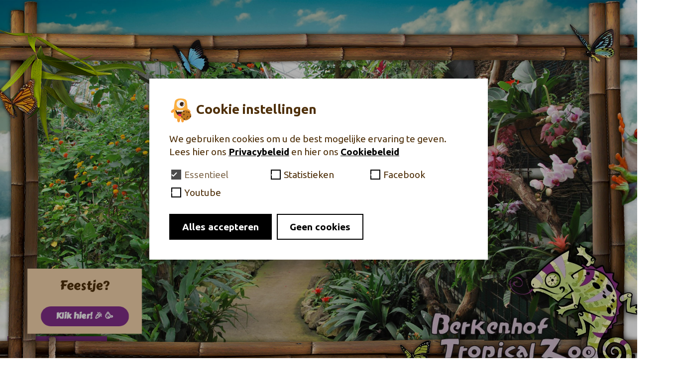

--- FILE ---
content_type: text/html; charset=UTF-8
request_url: https://tropicalzoo.nl/dieren
body_size: 8959
content:
<!doctype html>
<html lang="nl">
<head>
    <meta charset="utf-8">
    <meta name="viewport" content="width=device-width, initial-scale=1">

            <title>Dieren - Berkenhof Tropical Zoo</title>
        <meta property="og:title" content="Dieren - Berkenhof Tropical Zoo">
        <meta property="og:type" content="article">
        <meta property="og:site_name" content="Berkenhof Tropical Zoo">
                        <meta property="og:url" content="https://tropicalzoo.nl/dieren">
        <link rel="canonical" href="https://tropicalzoo.nl/dieren">
    
    <link href="https://tropicalzoo.nl/assets/css/styles.css?v=1712232100" rel="stylesheet">    <link href="https://tropicalzoo.nl/assets/css/animate.css?v=1589745736" rel="stylesheet">
    <link rel="apple-touch-icon" sizes="180x180" href="/apple-touch-icon.png">
    <link rel="icon" type="image/png" sizes="32x32" href="/favicon-32x32.png">
    <link rel="icon" type="image/png" sizes="16x16" href="/favicon-16x16.png">
    <link rel="manifest" href="/site.webmanifest">


</head>
<body>
    <style>body {background-image: url(/assets/images/wolken.jpg);}.webp body {background-image: url(/assets/images/wolken.webp);}</style>

    <header class="uk-container slideshow uk-visible@s" role="banner">
        <div class="uk-position-relative uk-visible-toggle uk-light" tabindex="-1" uk-slideshow="autoplay: true; min-height: 600; max-height: 600; animation: fade">
            <a href="/" title="Berkenhof Tropical Zoo"><h1><span>Berkenhof Tropical Zoo</span></h1></a>

                            <ul class="uk-slideshow-items uk-box-shadow-large">
                                                <li><img data-src="https://tropicalzoo.nl/media/pages/slideshow/1815876082-1708960647/206473650-4539931176039928-4094435779817177582-n-kopieren-1900x1000-crop-50-54-q90.jpg" width="1900" height="1000" uk-cover uk-img="target: !.uk-slideshow-items" alt=""></li>
                                                                        <li><img data-src="https://tropicalzoo.nl/media/pages/slideshow/3415193496-1734113244/lori-met-bloem-kopieren-kopie2-1900x1000-crop-50-50-q90.jpg" width="1900" height="1000" uk-cover uk-img="target: !.uk-slideshow-items" alt=""></li>
                                                                        <li><img data-src="https://tropicalzoo.nl/media/pages/slideshow/4155741046-1734113301/dsc-2494-kopieren-kopie2-1900x1000-crop-50-50-q90.jpg" width="1900" height="1000" uk-cover uk-img="target: !.uk-slideshow-items" alt=""></li>
                                                                        <li><img data-src="https://tropicalzoo.nl/media/pages/slideshow/2363371718-1708960647/bengel-in-de-jungle-kopieren-1900x1000-crop-50-44-q90.jpg" width="1900" height="1000" uk-cover uk-img="target: !.uk-slideshow-items" alt=""></li>
                                                                        <li><img data-src="https://tropicalzoo.nl/media/pages/slideshow/4011307945-1708960648/dsc-0014-1900x1000-crop-50-70-q90.jpg" width="1900" height="1000" uk-cover uk-img="target: !.uk-slideshow-items" alt=""></li>
                                                                        <li><img data-src="https://tropicalzoo.nl/media/pages/slideshow/2319265511-1708960648/tropical-zoo-doorkijkje-1900x1000-crop-60-50-q90.jpg" width="1900" height="1000" uk-cover uk-img="target: !.uk-slideshow-items" alt=""></li>
                                                                        <li><img data-src="https://tropicalzoo.nl/media/pages/slideshow/3689007547-1734113628/dsc-5823-kopie-3-1900x1000-crop-50-50-q90.jpg" width="1900" height="1000" uk-cover uk-img="target: !.uk-slideshow-items" alt=""></li>
                                                                        <li><img data-src="https://tropicalzoo.nl/media/pages/slideshow/2569359268-1708960648/kids-jungle-1900x1000-crop-50-44-q90.jpg" width="1900" height="1000" uk-cover uk-img="target: !.uk-slideshow-items" alt=""></li>
                                                                        <li><img data-src="https://tropicalzoo.nl/media/pages/slideshow/1996465817-1734113835/img-20241120-wa0090-1900x1000-crop-49-38-q90.jpg" width="1900" height="1000" uk-cover uk-img="target: !.uk-slideshow-items" alt=""></li>
                                                                        <li><img data-src="https://tropicalzoo.nl/media/pages/slideshow/3767843955-1734113460/dsc-5780-kopie-3-1900x1000-crop-50-46-q90.jpg" width="1900" height="1000" uk-cover uk-img="target: !.uk-slideshow-items" alt=""></li>
                                                                        <li><img data-src="https://tropicalzoo.nl/media/pages/slideshow/1789647142-1734114064/441171112-943202434262237-4067656361220163886-n-1900x1000-crop-72-27-q90.jpg" width="1900" height="1000" uk-cover uk-img="target: !.uk-slideshow-items" alt=""></li>
                                                                        <li><img data-src="https://tropicalzoo.nl/media/pages/slideshow/1496187437-1734113887/img-5695-kopie-1900x1000-crop-50-54-q90.jpg" width="1900" height="1000" uk-cover uk-img="target: !.uk-slideshow-items" alt=""></li>
                                                                        <li><img data-src="https://tropicalzoo.nl/media/pages/slideshow/3531975742-1734113873/img-5708-kopie-1900x1000-crop-35-59-q90.jpg" width="1900" height="1000" uk-cover uk-img="target: !.uk-slideshow-items" alt=""></li>
                                                                        <li><img data-src="https://tropicalzoo.nl/media/pages/slideshow/2206965337-1708960647/30171307-1906875166012222-5214562830061768040-o-1900x1000-crop-51-36-q90.jpg" width="1900" height="1000" uk-cover uk-img="target: !.uk-slideshow-items" alt=""></li>
                                                                        <li><img data-src="https://tropicalzoo.nl/media/pages/slideshow/3751725506-1708960648/fossielenmijn-mammoet-fossiel-1900x1000-crop-56-51-q90.jpg" width="1900" height="1000" uk-cover uk-img="target: !.uk-slideshow-items" alt=""></li>
                                                                        <li><img data-src="https://tropicalzoo.nl/media/pages/slideshow/3362112932-1708960648/fossielenmijn-1900x1000-crop-50-50-q90.jpg" width="1900" height="1000" uk-cover uk-img="target: !.uk-slideshow-items" alt=""></li>
                                                                        <li><img data-src="https://tropicalzoo.nl/media/pages/slideshow/3454940874-1708960647/117315443-3556789834354072-1988439185549950146-o-1900x1000-crop-50-50-q90.jpg" width="1900" height="1000" uk-cover uk-img="target: !.uk-slideshow-items" alt=""></li>
                                                                        <li><img data-src="https://tropicalzoo.nl/media/pages/slideshow/1668047983-1734114321/461678178-1029420895640390-1394377116974001507-n-1900x1000-crop-50-50-q90.jpg" width="1900" height="1000" uk-cover uk-img="target: !.uk-slideshow-items" alt=""></li>
                                                            </ul>
            
            <div class="bamboo-left">&nbsp;</div>
            <div class="bamboo-right">&nbsp;</div>
            <div class="uk-animation-toggle"><div class="frog uk-visible@m uk-animation-shake">&nbsp;</div></div>
            <div class="butterfly uk-visible@m animated bounceInDown">&nbsp;</div>
            <div class="butterfly-blue uk-visible@m animated bounceInDown">&nbsp;</div>
            <div class="butterfly-orange uk-visible@m animated bounceInDown">&nbsp;</div>
                
            <a class="uk-position-center-left uk-position-small uk-hidden-hover" href="#" uk-slidenav-previous uk-slideshow-item="previous"></a>
            <a class="uk-position-center-right uk-position-small uk-hidden-hover" href="#" uk-slidenav-next uk-slideshow-item="next"></a>

            <div class="uk-visible@l uk-position-relative"><div class="bubble uk-box-shadow-large animated infinite heartBeat-alt "><p>Feestje?</p><a href="https://tropicalzoo.nl/arrangementen-voor-groepen#start" target="_blank" rel="noopener" class="uk-button uk-button-primary" style="box-shadow: none;">Klik hier! 🎉 🥳</a></div></div> 
        </div>
    </header>

<div class="uk-container">
    <nav role="navigation" class="navigation" uk-sticky="media: 640; top: #start; animation: uk-animation-fade">
        <a href="/" class="uk-hidden@s" title="Berkenhof Tropical Zoo"><img src="/assets/images/logo.png" alt="Tropical Zoo logo"></a>
        <div class="uk-hidden@s uk-box-shadow-large animated infinite heartBeat-alt" style="padding: 15px;background-color: #f5d4ac;text-align: center;font-family: 'Carter One', serif;font-weight: normal;font-size: 25px;color: #4f300a; margin-bottom: 15px;"><p>Feestje?</p><a href="https://tropicalzoo.nl/arrangementen-voor-groepen#start" target="_blank" rel="noopener" class="uk-button uk-button-primary" style="box-shadow: none;">Klik hier! 🎉 🥳</a></div>
        <ul class="uk-visible@m">
            <li><a href="/" title="Berkenhof Tropical Zoo">Home</a></li>
            <li><a href="/bezoekersinfo/tickets-reserveren#start" title="Tickets">Tickets</a></li>
            <li><a href="https://tropicalzoo.nl/bezoekersinfo/vacatures#start" title="Vacatures">Vacatures</a></li>
                            <li>
                    <a href="/attracties#start" title="Attracties">Attracties</a>
                                            <span uk-dropdown class="logs">
                            <ul class="uk-nav uk-dropdown-nav">
                                                                    <li><a href="https://tropicalzoo.nl/attracties/tropical-zoo#start">Tropical Zoo</a></li>
                                                                    <li><a href="https://tropicalzoo.nl/attracties/de-spettertuin#start">De Spettertuin</a></li>
                                                                    <li><a href="https://tropicalzoo.nl/attracties/kids-jungle#start">Kids Jungle</a></li>
                                                                    <li><a href="https://tropicalzoo.nl/attracties/adventure-mini-golf#start">Adventure Minigolf</a></li>
                                                                    <li><a href="https://tropicalzoo.nl/attracties/de-natuurklas#start">De Natuurklas</a></li>
                                                                    <li><a href="https://tropicalzoo.nl/attracties/dino-expo#start">Dino Expo</a></li>
                                                                    <li><a href="https://tropicalzoo.nl/attracties/fossielenmijn#start">Fossielenmijn</a></li>
                                                                    <li><a href="https://tropicalzoo.nl/attracties/schat-zoeken#start">Schat Zoeken</a></li>
                                                                    <li><a href="https://tropicalzoo.nl/attracties/de-natuurzolder#start">De Natuurzolder</a></li>
                                                                    <li><a href="https://tropicalzoo.nl/attracties/buitenspeelbos#start">Buitenspeelbos</a></li>
                                                            </ul>
                        </span>
                                    </li>
                                        <li>
                    <a href="/dieren#start" title="Dieren">Dieren</a>
                                            <span uk-dropdown class="logs">
                            <ul class="uk-nav uk-dropdown-nav">
                                                                    <li><a href="https://tropicalzoo.nl/dieren/onze-dieren#start">Onze dieren</a></li>
                                                                    <li><a href="https://tropicalzoo.nl/dieren/dierenbeschermings-projecten#start">Beschermings projecten</a></li>
                                                            </ul>
                        </span>
                                    </li>
                                        <li>
                    <a href="/arrangementen-voor-groepen#start" title="Groepen">Groepen</a>
                                            <span uk-dropdown class="logs">
                            <ul class="uk-nav uk-dropdown-nav">
                                                                    <li><a href="https://tropicalzoo.nl/arrangementen-voor-groepen/kinderfeestjes#start">Kinderfeestjes</a></li>
                                                                    <li><a href="https://tropicalzoo.nl/arrangementen-voor-groepen/verjaardag#start">Verjaardag</a></li>
                                                                    <li><a href="https://tropicalzoo.nl/arrangementen-voor-groepen/schoolreis#start">Schoolreis</a></li>
                                                                    <li><a href="https://tropicalzoo.nl/arrangementen-voor-groepen/familiefeest#start">Familiefeest</a></li>
                                                                    <li><a href="https://tropicalzoo.nl/arrangementen-voor-groepen/bruiloft#start">Bruiloft</a></li>
                                                                    <li><a href="https://tropicalzoo.nl/arrangementen-voor-groepen/receptie#start">Receptie</a></li>
                                                                    <li><a href="https://tropicalzoo.nl/arrangementen-voor-groepen/jubileum#start">Jubileum</a></li>
                                                                    <li><a href="https://tropicalzoo.nl/arrangementen-voor-groepen/bedrijfsuitje#start">Bedrijfsuitje</a></li>
                                                                    <li><a href="https://tropicalzoo.nl/arrangementen-voor-groepen/kraamfeest#start">Kraamfeest</a></li>
                                                                    <li><a href="https://tropicalzoo.nl/arrangementen-voor-groepen/prijslijst-arrangementen#start">Prijslijst arrangementen</a></li>
                                                            </ul>
                        </span>
                                    </li>
                                        <li>
                    <a href="/de-meest-bijzondere-feestlocatie-van-zeeland#start" title="Eten &amp; drinken">Eten &amp; drinken</a>
                                            <span uk-dropdown class="logs">
                            <ul class="uk-nav uk-dropdown-nav">
                                                                    <li><a href="https://tropicalzoo.nl/de-meest-bijzondere-feestlocatie-van-zeeland/pannenkoeken-en-meer#start">Berkenhofs Restaurant</a></li>
                                                                    <li><a href="https://tropicalzoo.nl/de-meest-bijzondere-feestlocatie-van-zeeland/de-snackcorner#start">De Snackcorner</a></li>
                                                                <li><a href="/arrangementen-voor-groepen" title="Groepen">Groepen</a> </li>
                            </ul>
                        </span>
                                    </li>
                                        <li>
                    <a href="/bezoekersinfo#start" title="Info en contact">Info</a>
                                            <span uk-dropdown class="logs">
                            <ul class="uk-nav uk-dropdown-nav">
                                <li><a href="/nieuws-en-agenda#start" title="Nieuws &amp; agenda">Nieuws &amp; agenda</a></li>
                                                                    <li><a href="https://tropicalzoo.nl/bezoekersinfo/tickets-reserveren#start">Tickets / reserveren</a></li>
                                                                    <li><a href="https://tropicalzoo.nl/bezoekersinfo/entreeprijzen#start">Entreeprijzen</a></li>
                                                                    <li><a href="https://tropicalzoo.nl/bezoekersinfo/openingstijden#start">Openingstijden</a></li>
                                                                    <li><a href="https://tropicalzoo.nl/bezoekersinfo/veelgestelde-vragen#start">Veelgestelde vragen</a></li>
                                                                    <li><a href="https://tropicalzoo.nl/bezoekersinfo/vacatures#start">Vacatures 🤩</a></li>
                                                                    <li><a href="https://tropicalzoo.nl/bezoekersinfo/contactgegevens#start">Contactgegevens</a></li>
                                                                    <li><a href="https://tropicalzoo.nl/bezoekersinfo/routebeschrijving#start">Routebeschrijving</a></li>
                                                                    <li><a href="https://tropicalzoo.nl/bezoekersinfo/plattegrond#start">Plattegrond</a></li>
                                                                    <li><a href="https://tropicalzoo.nl/bezoekersinfo/over-ons#start">Over ons</a></li>
                                                                    <li><a href="https://tropicalzoo.nl/bezoekersinfo/parkreglement#start">Parkreglement</a></li>
                                                                    <li><a href="https://tropicalzoo.nl/bezoekersinfo/links#start">Links</a></li>
                                                            </ul>
                        </span>
                                    </li>
                    </ul>
        <a class="uk-hidden@m uk-button uk-button-primary button-modal animated rubberBand" href="#modal" uk-toggle>Menu <img width="18" height="18" uk-img="data-src:/assets/images/menu.svg" uk-svg></a>

        <!-- <div class="uk-hidden@m animated heartBeat uk-margin-small"><a href="https://tropicalzoo.nl/nieuws-en-agenda/stemt-u-ons-naar-goud#start" class="uk-button uk-button-primary" style="box-shadow: none;">üëç Stem op ons en maak kans op mooie prijzen!</a></div> -->

        <div class="uk-position-relative">
            <div class="rope-left uk-visible@s">&nbsp;</div>
            <div class="rope-right uk-visible@s">&nbsp;</div>
        </div>
    </nav>
</div>


<main class="uk-container" id="start">
    
    <div class="paper box-shadow">
        <div uk-grid>
            <div class="uk-width-3-4@m">
                <div class="content">
                    <ol class="uk-breadcrumb">
            <li >
            <a href="https://tropicalzoo.nl" class="uk-text-muted">
                Home            </a>
        </li>
            <li class="active">
            <a href="https://tropicalzoo.nl/dieren" class="uk-text-muted">
                Dieren            </a>
        </li>
    </ol>

                    <h1>Dieren</h1>
                    
                    <hr>
                    <ul class="uk-container uk-list inline">
    <li>Deel op:</li>

    <li><a href="https://facebook.com/sharer/sharer.php?u=https://tropicalzoo.nl/dieren" rel="nofollow" target="_blank" class="uk-button uk-button-primary facebook">Facebook&nbsp;<img width="18" height="18" uk-img="data-src:/assets/images/facebook.svg" uk-svg></a></li>

    <li><a href="https://twitter.com/intent/tweet/?text=Dierenurl=https://tropicalzoo.nl/dieren" rel="nofollow" target="_blank" class="uk-button uk-button-primary twitter">Twitter&nbsp;<img width="18" height="18" uk-img="data-src:/assets/images/twitter.svg" uk-svg></a></li>

    <li><a href="https://reddit.com/submit?url=https://tropicalzoo.nl/dieren" rel="nofollow" target="_blank" class="uk-button uk-button-primary reddit">Reddit <img uk-img="data-src:/assets/images/reddit.svg" class="icon" width="18" height="18" uk-svg></a></li>

    <li class="uk-hidden@s"><a href="whatsapp://send?text=Dierenhttps://tropicalzoo.nl/dieren" rel="nofollow" target="_blank" class="uk-button uk-button-primary whatsapp">Whatsapp&nbsp;<img width="18" height="18" uk-img="data-src:/assets/images/whatsapp.svg" uk-svg></a></li>

</ul>
                </div>
            </div>
            <div class="uk-width-1-4@m">
                <div class="uk-position-relative">
                        <ul class="polaroids" uk-lightbox="animation: slide">

        
                <li>
                    <a href="https://tropicalzoo.nl/media/pages/dieren/1800023413-1717408035/polaroid-witoor-1200x.jpg" data-caption="" title="">
                        <img data-src="https://tropicalzoo.nl/media/pages/dieren/1800023413-1717408035/polaroid-witoor-600x600-crop-50-50.jpg" width="300" height="300" data-alt="" alt="" uk-img>
                    </a>
                </li>

                    
    </ul>
                </div>
            </div>
        </div>
    </div>
</main>

    <section class="uk-container attractions">
        <br><br>
        <div uk-grid uk-height-match="target: .stuff;">
            
                <div class="uk-width-1-2@s uk-width-1-3@m">
                    <article class="paper attraction box-shadow">
                        <div class="uk-card-media-top">
                            <a href="https://tropicalzoo.nl/dieren/onze-dieren" class="uk-inline-clip uk-transition-toggle uk-light" title="Onze dieren">
                                                                                                        <img src="https://tropicalzoo.nl/media/pages/dieren/onze-dieren/3805144636-1717408430/roodoogkikker-3-600x400-crop-49-36-q80.jpg" class="" alt="Onze dieren" />
                                                                                                <div class="uk-position-center uk-text-center">
                                    <h1 class="uk-margin-remove">Onze dieren</h1>
                                    <div class="uk-transition-slide-bottom-small"><h2 class="uk-margin-remove"></h2></div>
                                </div>
                            </a>
                        </div>
                        <div class="uk-card-body">
                            <p class="stuff">Tropical Zoo heeft allerlei verschillende tropische diersoorten. Hieronder een aantal van de meest kleurige of bijzondere op een rijtje. Kom ze gerust eens in het echt bekijken! Wij houden niet een jaarrond tropische vlinders. Uiteraard zijn wij al meer dan 10 jaar Tropical Zoo en zijn er meer dan 50 tropische diersoorten, dino’s, fossielen en meer te bewonderen.</p>
                            <a href="https://tropicalzoo.nl/dieren/onze-dieren" class="uk-button uk-button-primary button-log" title="Onze dieren">Bekijken</a>
                        </div>
                    </article>
                </div>

            
                <div class="uk-width-1-2@s uk-width-1-3@m">
                    <article class="paper attraction box-shadow">
                        <div class="uk-card-media-top">
                            <a href="https://tropicalzoo.nl/dieren/dierenbeschermings-projecten" class="uk-inline-clip uk-transition-toggle uk-light" title="Beschermings projecten">
                                                                                                        <img src="https://tropicalzoo.nl/media/pages/dieren/dierenbeschermings-projecten/3262768382-1717349455/341085310-1880469162320883-1304807095770113513-n-600x400-crop-50-50-q80.jpg" class="" alt="Beschermings projecten" />
                                                                                                <div class="uk-position-center uk-text-center">
                                    <h1 class="uk-margin-remove">Beschermings projecten</h1>
                                    <div class="uk-transition-slide-bottom-small"><h2 class="uk-margin-remove"></h2></div>
                                </div>
                            </a>
                        </div>
                        <div class="uk-card-body">
                            <p class="stuff">Berkenhof Tropical Zoo spant zich in en steunt projecten om bedreigde diersoorten en hun leefgebieden te beschermen. Zo hebben wij op ons park allerlei voorzieningen getroffen waarmee wij de inheemse flora en fauna helpen. Ook steunen wij op dit moment het internationale beschermingsproject ‘Proyecto Tití’. Zij spannen zich in om de ernstig bedreigde Pinché aap te redden. De Pinché aap is ook te zien in onze Tropical Zoo.</p>
                            <a href="https://tropicalzoo.nl/dieren/dierenbeschermings-projecten" class="uk-button uk-button-primary button-log" title="Beschermings projecten">Bekijken</a>
                        </div>
                    </article>
                </div>

                    </div>
    </section>

<div class="uk-container uk-position-relative uk-height-large">
    <div class="explorer uk-visible@s">&nbsp;</div>
    </div>
<div class="grass">&nbsp;</div>

<div class="earth">
    <footer class="uk-container footer">
    <div uk-grid>
        <div class="uk-width-1-4@m">
                            <h2>Attracties</h2>
                                    <ul>
                                                    <li><a href="https://tropicalzoo.nl/attracties/tropical-zoo">Tropical Zoo</a></li>
                                                    <li><a href="https://tropicalzoo.nl/attracties/de-spettertuin">De Spettertuin</a></li>
                                                    <li><a href="https://tropicalzoo.nl/attracties/kids-jungle">Kids Jungle</a></li>
                                                    <li><a href="https://tropicalzoo.nl/attracties/adventure-mini-golf">Adventure Minigolf</a></li>
                                                    <li><a href="https://tropicalzoo.nl/attracties/de-natuurklas">De Natuurklas</a></li>
                                                    <li><a href="https://tropicalzoo.nl/attracties/dino-expo">Dino Expo</a></li>
                                                    <li><a href="https://tropicalzoo.nl/attracties/fossielenmijn">Fossielenmijn</a></li>
                                                    <li><a href="https://tropicalzoo.nl/attracties/schat-zoeken">Schat Zoeken</a></li>
                                                    <li><a href="https://tropicalzoo.nl/attracties/de-natuurzolder">De Natuurzolder</a></li>
                                                    <li><a href="https://tropicalzoo.nl/attracties/buitenspeelbos">Buitenspeelbos</a></li>
                                            </ul>
                                    </div>
        <div class="uk-width-1-4@m">
                            <h2>Groepen</h2>
                                    <ul>
                                                    <li><a href="https://tropicalzoo.nl/arrangementen-voor-groepen/kinderfeestjes">Kinderfeestjes</a></li>
                                                    <li><a href="https://tropicalzoo.nl/arrangementen-voor-groepen/verjaardag">Verjaardag</a></li>
                                                    <li><a href="https://tropicalzoo.nl/arrangementen-voor-groepen/schoolreis">Schoolreis</a></li>
                                                    <li><a href="https://tropicalzoo.nl/arrangementen-voor-groepen/familiefeest">Familiefeest</a></li>
                                                    <li><a href="https://tropicalzoo.nl/arrangementen-voor-groepen/bruiloft">Bruiloft</a></li>
                                                    <li><a href="https://tropicalzoo.nl/arrangementen-voor-groepen/receptie">Receptie</a></li>
                                                    <li><a href="https://tropicalzoo.nl/arrangementen-voor-groepen/jubileum">Jubileum</a></li>
                                                    <li><a href="https://tropicalzoo.nl/arrangementen-voor-groepen/bedrijfsuitje">Bedrijfsuitje</a></li>
                                                    <li><a href="https://tropicalzoo.nl/arrangementen-voor-groepen/kraamfeest">Kraamfeest</a></li>
                                                    <li><a href="https://tropicalzoo.nl/arrangementen-voor-groepen/prijslijst-arrangementen">Prijslijst arrangementen</a></li>
                                            </ul>
                                    </div>
        <div class="uk-width-1-4@m">
                            <h2>Eten &amp; drinken</h2>
                                    <ul>
                                                    <li><a href="https://tropicalzoo.nl/de-meest-bijzondere-feestlocatie-van-zeeland/pannenkoeken-en-meer">Berkenhofs Restaurant</a></li>
                                                    <li><a href="https://tropicalzoo.nl/de-meest-bijzondere-feestlocatie-van-zeeland/de-snackcorner">De Snackcorner</a></li>
                                            </ul>
                                        <h2>Social Media</h2>
            <ul>
                <li><a href="https://www.facebook.com/Berkenhofs-Tropical-Zoo-191811970851892/" target="_blank" title="Berkenhof Tropical Zoo op Facebook">Facebook</a></li>
                <li><a href="https://www.youtube.com/channel/UCGOa2uN95Kz5psep33XgQLQ" target="_blank" title="Berkenhof Tropical Zoo op YouTube">YouTube</a></li>
            </ul>
        </div>
        <div class="uk-width-1-4@m">
            <h2>Contact</h2>
            <p>
                <strong>Berkenhof Tropical Zoo & Restaurant</strong><br>
                Langeweegje 10A<br>
                4434 NE Kwadendamme (Zeeland)<br>
                Tel: 0113 - 649 729<br>
                <a href="/bezoekersinfo/contactgegevens" title="Contact">Meer...</a>
            </p>
        </div>
        <div class="uk-width-4-4@m">
            (c) Tropical Zoo -
            <a href="/privacy" target="_blank" rel="nofollow" title="Privacy Policy">Privacy Policy</a>

            -

            <a href="/privacy/cookie-policy" target="_blank" rel="nofollow" title="Cookie Policy ">Cookie Policy</a>
        </div>
    </div>
</footer>
</div>


    <div id="modal" class="uk-modal-full" uk-modal>
    <div class="uk-modal-dialog">
        <button class="uk-modal-close-full uk-close-large" style="width: auto;" type="button" uk-close></button>
        <div class="uk-grid modal-background" uk-grid>
            <div class="uk-padding-large" uk-height-viewport>
                <ul>
                    <li><a href="/" title="Home">Home</a></li>
                    <li><a href="/bezoekersinfo/tickets-reserveren#start" title="Tickets">Tickets</a></li>
                    <li><a href="/bezoekersinfo/openingstijden#start" title="Openingstijden">Openingstijden</a></li>
                    <li><a href="https://tropicalzoo.nl/bezoekersinfo/vacatures#start" title="Vacatures">Vacatures</a></li>
                                            <li><a href="/attracties" title="Attracties">Attracties</a></li>
                                                                <li><a href="/dieren" title="Dieren">Dieren</a></li>
                                                                <li><a href="/arrangementen-voor-groepen" title="Groepen">Groepen</a></li>
                                                                <li><a href="/de-meest-bijzondere-feestlocatie-van-zeeland" title="Eten &amp; drinken">Eten &amp; drinken</a></li>
                                                                <li><a href="/bezoekersinfo" title="Eten &amp; drinken">Info &amp; contact</a></li>
                                    </ul>
            </div>
        </div>
    </div>
</div>

    <div id="corona" class="uk-modal-container" uk-modal>
    <div class="uk-modal-dialog paper">
        <button class="uk-modal-close-default" type="button" uk-close></button>
        <div class="uk-modal-header" style="background: none; border-bottom: 1px solid #4f300a;">
            <h2 class="uk-modal-title">Maatregelen tijdens uw bezoek</h2>
        </div>
        <div class="uk-modal-body" uk-overflow-auto>
            <p><strong>Op dit moment zijn de meeste corona gerelateerde maatregelen komen te vervallen. Wij vragen u nog wel om uw tickets online te kopen. Zo kunnen wij alles in goede banen sturen en het bezoek voor iedereen prettig laten verlopen. Tickets en jaarkaarten zijn online te koop via onze online <a href="https://tickets.tropicalzoo.nl/">ticketshop</a>. Ook kunt u hier een datum reserveren als u reeds in het bezit bent van een jaarkaart.</strong> <em>U hoeft tickets niet uit te printen, wij kunnen deze scannen op uw smartphone</em></p>
<p><strong>Lees hieronder verder welke maatregelen momenteel verder van kracht zijn, zodat u goed voorbereid bent.</strong></p>
<p><strong>vragen?</strong></p>
<ul>
<li>Over onze attracties, arrangementen, shop en meer: <strong>0113-649729</strong> of <a href="mailto:&#105;&#x6e;&#102;&#111;&#x40;&#116;&#x72;&#x6f;&#112;&#x69;&#99;&#97;&#x6c;&#x7a;&#111;&#x6f;&#x2e;&#x6e;&#x6c;">&#x69;&#110;&#102;&#x6f;&#64;&#x74;&#x72;&#x6f;&#112;&#x69;&#99;&#x61;&#x6c;&#122;&#111;&#111;&#x2e;&#110;&#x6c;</a></li>
<li>Over tickets aangekocht bij Tripper of Ticketveiling: <a href="mailto:&#x69;&#x6e;&#102;&#111;&#x40;&#116;&#114;&#x6f;&#x70;&#x69;&#99;&#97;&#x6c;&#122;&#111;&#x6f;&#46;&#x6e;&#x6c;">&#x69;&#110;&#x66;&#x6f;&#64;&#116;&#114;&#x6f;&#x70;&#105;&#x63;&#x61;&#x6c;&#122;&#x6f;&#111;&#46;&#x6e;&#108;</a></li>
<li>Over tickets en jaarkaarten aangekocht bij Novotix: <strong>+31 (0)85 130 7700</strong> of e-mail <a href="mailto:&#115;&#x75;&#x70;&#112;&#x6f;&#114;&#x74;&#64;&#x6e;&#111;&#x76;&#x6f;&#116;&#x69;&#120;&#x2e;&#110;&#x6c;">&#115;&#x75;&#112;&#112;&#111;&#x72;&#116;&#x40;&#x6e;&#111;&#118;&#111;&#116;&#105;&#120;&#46;&#x6e;&#108;</a></li>
</ul>
<p><em>(Scroll down for English version)</em></p>
<h2>Maatregelen</h2>
<p>Ook al zijn de meeste maatregelen komen te vervallen, enkele maatregelen blijven nog van kracht om het bezoek voor iedereen prettig te laten verlopen. Denk hierbij aan het online kopen van uw ticket, de aanwezigheid van desinfectiepunten, extra schoonmaak en goed geïnstrueerd personeel. Wij hebben natuurlijk ook uw medewerking en verstandigheid nodig om alles goed te laten verlopen. Wij rekenen op u! </p>
<h2>Toegang met een online aangekocht ticket en QR code.</h2>
<p>Om alles in goede banen te laten lopen, blijven wij voorlopig vasthouden aan het online aankopen van tickets in onze <a href="https://tickets.tropicalzoo.nl/">ticketshop</a>. Voor niet betalende kinderen dient u ook een ticket te bestellen, uiteraard tegen een nul tarief.<br />
Het tonen van de QR code is NIET meer verplicht.  </p>
<h2>Tijdsloten</h2>
<p>U kunt tijdens uw ticketaankoop de door uw gewenste aankomsttijd aangeven.  Als het maximale aantal bezoekers is bereikt is de gewenste aankomststijd uitverkocht. U kunt dan een andere tijd kiezen. Op deze wijze zorgen wij voor spreiding, afstand en voorkomen we te grote druktes en kunnen wij er zorg voor dragen dat (ook al zijn coronamaatregelen vervallen) het bezoek voor iedereen fijn verloopt. Uw ticket is pas geldig vanaf de door u gekozen aankomststijd. </p>
<h2>Anderhalve meter</h2>
<p>Vanaf 25 februari is het houden van anderhalve meter afstand tot andere mensen NIET meer verplicht. </p>
<h2>Mondkapjes</h2>
<p>Mondkapjes zijn NIET meer verplicht in onze Tropical Zoo.</p>
<h2>Corona gerelateerde gezondheids klachten</h2>
<p>Heeft u Corona gerelateerde gezondheidsklachten, dan kunnen wij u de toegang tot onze Tropical Zoo weigeren, ook al heeft u online een ticket gekocht.</p>
<p>Momenteel gelden de volgende RIVM maatregelen bij gezondheidsklachten:</p>
<ul>
<li>Heb je verkoudheidsklachten, zoals neusverkoudheid, loopneus, keelpijn, lichte hoest of verhoging (tot 38 graden Celsius)? Blijf thuis.</li>
<li>Heb je verkoudheidsklachten en koorts (boven 38 graden Celsius) en/of benauwdheid? Blijf thuis, en dat is ook van toepassing op huisgenoten.</li>
</ul>
<h2>Hooikoorts of corona?</h2>
<p>De symptomen van hooikoorts en de symptomen bij het coronavirus kunnen erg op elkaar lijken. Wij vragen u dan ook om dit <a href="https://www.youtube.com/watch?v=e5GgZN5rG8Y" target="blank">filmpje</a> te kijken gepubliceerd door het RIVM om u zelf af te vragen of u last heeft van hooikoorts of wellicht het coronavirus te pakken heeft. Bij twijfel, blijf thuis.</p>
<h2>Toiletten</h2>
<p>Onze toiletten en de daar aanwezige contactpunten zullen met grote regelmaat worden gereinigd/gedesinfecteerd.  Denk hierbij aan wastafels, kranen en deurklinken. Bij het<br />
schoonmaken van de toiletten zullen wij deze afsluiten.  </p>
<hr />
<h2>Measures</h2>
<p>Even though most measures have been cancelled, some measures remain in force to make the visit go pleasant for everyone. Think of buying your ticket online, the presence of disinfection points, extra cleaning and well-trained staff. Of course we also need your cooperation to make sure everything runs smoothly. We count on you!</p>
<h2>Access with an online ticket</h2>
<p>In order to guarantee the maximum number of allowed visitors, we will for the time being only sell tickets online via our <a href="https://tickets.tropicalzoo.nl/">ticketshop</a>. For non-paying children you must also order a ticket (of course at a zero rate).<br />
Showing the corona pass is not necessary to visit our attractions.</p>
<h2>Time slots</h2>
<p>Tickets are valid for a fixed time slot. This way we ensure spreading of visitors. You can choose your desired time slot during your online ticket purchase. When the maximum number of visitors is reached, the time slot is sold out. You can then choose a different time. Your ticket is only valid from the starting time of the time slot. </p>
<h2>One and a half meters</h2>
<p>From February 25, keeping one and a half meters away from other people is no longer mandatory.</p>
<h2>Mouth masks</h2>
<p>Mouth masks are no longer mandatory in our Tropical Zoo.</p>
<h2>Health problems related to the corona virus</h2>
<p>If you have health problems related to the corona virus, we can refuse your entry to our Tropical Zoo even if you have bought a ticket online. When you purchase the ticket, we ask you to declare that you and the companionship with whom you want to visit Tropical Zoo have no health problems related to the corona virus.</p>
<p>Currently, the following RIVM (our National Institute for Public Health and Environment) measures apply to health problems:</p>
<ul>
<li>Do you have a health complaints, such as a cold, runny nose, sore throat, mild cough or increase of the body temperature (up to 38 degrees Celsius)? Stay at home.</li>
<li>Do you have a cold and fever (above 38 degrees Celsius) and / or shortness of breath? Stay at home, this also applies when someone of your household has any of these health complaints.</li>
</ul>
<h2>Hay fever or corona?</h2>
<p>Hay fever symptoms and coronavirus symptoms can be very similar. We therefore ask you to watch this <a href="https://www.youtube.com/watch?v=f5htX7WQ9oQ" target="blank">video</a> published by the BBC to ask yourself whether you suffer from hay fever or perhaps have caught the corona virus. When in doubt, stay home.</p>
<h2>Toilets</h2>
<p>Our toilets and contact points (such as the sinks, taps and door handles) will be cleaned and disinfected thoroughly and regularly. When the toilets are cleaned by one of our employees we will close the toilets. You can then use one of the toilets that is still opened. We will also reduce the capacity of our toilets in order to create more space between toilet visitors. </p>
<h2>Parking</h2>
<p>Also keep sufficient distance from other visitors in the parking lot, also when getting out- and in of the car.</p>        </div>
        <div class="uk-modal-footer uk-text-right" style="background: none; border-top: 1px solid #4f300a;">
            <button class="uk-button uk-button-primary uk-modal-close" style="box-shadow: none;" type="button">Sluiten / Close</button>
        </div>
    </div>
</div>
    <div class="cookiemonster uk-box-shadow-medium"><img src="/assets/images/cookie.svg" width="24" height="24" alt="" role="presentation"> <a href="#" id="edit-cookie" title="Cookie instellingen">Cookie instellingen</a></div>

        <link href="https://tropicalzoo.nl/media/plugins/michnhokn/cookie-banner/cookie-modal.css" rel="stylesheet"><div class="cookie-modal cookie-modal--hidden" id="cookie-modal"
     data-show-on-first="true">
    <div class="cookie-modal__content">
        <p class="cookie-modal__title"><img src="/assets/images/monster.svg" width"48" height="48" data-uk-svg alt=""> Cookie instellingen</p>
        <p class="cookie-modal__text">We gebruiken cookies om u de best mogelijke ervaring te geven. Lees hier ons <a href="https://tropicalzoo.nl/privacy" target="blank">Privacybeleid</a> en hier ons <a href="https://tropicalzoo.nl/privacy/cookie-policy" target="blank">Cookiebeleid</a></p>
        <div class="cookie-modal__options">
            <label class="cookie-modal__option disabled">
    <input class="cookie-modal__checkbox" type="checkbox" checked disabled data-cookie-id="essential">
    <span class="cookie-modal__check">
        <svg width="12" height="10" viewBox="0 0 12 10" xmlns="http://www.w3.org/2000/svg">
            <path d="M1 5l3.3 3L11 1" stroke-width="2" fill="none" fill-rule="evenodd"></path>
        </svg>
    </span>
    <span class="cookie-modal__label">Essentieel</span>
</label>
                            <label class="cookie-modal__option ">
    <input class="cookie-modal__checkbox" type="checkbox"   data-cookie-id="analytics">
    <span class="cookie-modal__check">
        <svg width="12" height="10" viewBox="0 0 12 10" xmlns="http://www.w3.org/2000/svg">
            <path d="M1 5l3.3 3L11 1" stroke-width="2" fill="none" fill-rule="evenodd"></path>
        </svg>
    </span>
    <span class="cookie-modal__label">Statistieken</span>
</label>
                            <label class="cookie-modal__option ">
    <input class="cookie-modal__checkbox" type="checkbox"   data-cookie-id="facebook">
    <span class="cookie-modal__check">
        <svg width="12" height="10" viewBox="0 0 12 10" xmlns="http://www.w3.org/2000/svg">
            <path d="M1 5l3.3 3L11 1" stroke-width="2" fill="none" fill-rule="evenodd"></path>
        </svg>
    </span>
    <span class="cookie-modal__label">Facebook</span>
</label>
                            <label class="cookie-modal__option ">
    <input class="cookie-modal__checkbox" type="checkbox"   data-cookie-id="youtube">
    <span class="cookie-modal__check">
        <svg width="12" height="10" viewBox="0 0 12 10" xmlns="http://www.w3.org/2000/svg">
            <path d="M1 5l3.3 3L11 1" stroke-width="2" fill="none" fill-rule="evenodd"></path>
        </svg>
    </span>
    <span class="cookie-modal__label">Youtube</span>
</label>
                    </div>
        <div class="cookie-modal__buttons">
            <a href="#" class="cookie-modal__button primary" id="cookie-accept"
               title="Alles accepteren">
                <span>Alles accepteren</span>
            </a>
            <a href="#" class="cookie-modal__button" id="cookie-deny"
               title="Geen cookies">
                <span>Geen cookies</span>
            </a>
            <a href="#" class="cookie-modal__button hide" id="cookie-save"
               title="Bewaar instellingen">
                <span>Bewaar instellingen</span>
            </a>
        </div>
    </div>
</div>
    <script defer src="https://tropicalzoo.nl/media/plugins/michnhokn/cookie-banner/cookie-modal.js"></script>

    <script src="https://tropicalzoo.nl/assets/js/uikit.min.js?v=1611832437"></script>    <script src="https://tropicalzoo.nl/assets/js/uikit-icons.min.js?v=1589745743"></script>    <script src="https://tropicalzoo.nl/assets/js/modernizr.js?v=1589745743"></script>    <script src="https://tropicalzoo.nl/assets/js/scripts.js?v=1643188419"></script>
</body>
</html>


--- FILE ---
content_type: image/svg+xml
request_url: https://tropicalzoo.nl/assets/images/monster.svg
body_size: 5887
content:
<?xml version="1.0" encoding="utf-8"?>
<!-- Generator: Adobe Illustrator 26.0.3, SVG Export Plug-In . SVG Version: 6.00 Build 0)  -->
<svg version="1.1" id="Layer_1" xmlns="http://www.w3.org/2000/svg" xmlns:xlink="http://www.w3.org/1999/xlink" x="0px" y="0px"
	 viewBox="0 0 24 24" style="enable-background:new 0 0 24 24;" xml:space="preserve">
<style type="text/css">
	.st0{fill:#F79F37;}
	.st1{fill:#FAAF40;}
	.st2{fill:#F2F2F2;}
	.st3{fill:#3B2314;}
	.st4{fill:#FFFFFF;}
	.st5{fill:#D91C5C;}
	.st6{fill:#BF7721;}
	.st7{fill:#51310E;}
	.st8{fill:#6D3C17;}
</style>
<g>
	<g>
		<path class="st0" d="M8.19,19.57c0,0-0.85,4.31,1.22,4.37c2.07,0.06,1.28-4.37,1.28-4.37H8.19z"/>
		<path class="st0" d="M12.15,19.63c0,0-0.85,4.31,1.22,4.37c2.07,0.06,1.28-4.37,1.28-4.37H12.15z"/>
		<path class="st0" d="M5.2,10.06c0,0-4.51,2.13-3.35,3.9c1.16,1.77,3.54-1.4,3.54-1.4L5.2,10.06z"/>
		<path class="st0" d="M17.87,10.06c0,0,4.51,2.13,3.35,3.9c-1.16,1.77-3.54-1.4-3.54-1.4L17.87,10.06z"/>
		<path class="st1" d="M11.42,0c5.3,0.12,5.58,1.71,6.03,2.62C17.91,3.54,19.65,18.9,17.18,20c-2.47,1.1-10.15,0.91-11.79-0.46
			C3.74,18.17,4.84,3.72,6.06,2.01C6.97,0.74,8.74-0.06,11.42,0z"/>
	</g>
	<g>
		<path class="st2" d="M8.05,3.25C6.73,5.16,7.21,7.78,9.12,9.1c1.91,1.32,4.53,0.84,5.85-1.07c1.32-1.91,0.84-4.53-1.07-5.85
			C11.99,0.85,9.37,1.33,8.05,3.25z"/>
		<path class="st3" d="M10.94,4.46c-0.68,0.98-0.43,2.32,0.55,3c0.98,0.68,2.32,0.43,3-0.55c0.68-0.98,0.43-2.32-0.55-3
			C12.96,3.24,11.62,3.49,10.94,4.46z"/>
		<path class="st4" d="M14.55,5.04l-0.44-0.03c0,0,0.25,0.83-0.23,1.37l0.43,0.24C14.31,6.62,14.87,5.84,14.55,5.04z"/>
		<path class="st4" d="M14.15,6.9l-0.51-0.29c0,0-0.12,0.18-0.34,0.32l0.31,0.44C13.61,7.37,14,7.19,14.15,6.9z"/>
	</g>
	<g>
		<path class="st3" d="M11.43,15.9c0,0,1.41-1.46,3.24,0.79c1.81-1.77,2.19-4.83,2.19-4.83h-0.84c-0.75,2.5-1.99,1.21-1.99,1.21
			c-0.81,0.75-1.68-0.17-1.68-0.17c-0.58,1.04-1.73,0-1.73,0c-0.69,1.16-1.56-0.12-1.56-0.12S9,13.47,8.19,13.41
			c-0.5-0.04-0.82-0.9-0.99-1.56H6.17c0,0,0.52,2.99,2.36,4.77C9.23,15.91,10.46,14.97,11.43,15.9z"/>
		<path class="st2" d="M8.19,13.41c0.81,0.06,0.87-0.64,0.87-0.64s0.87,1.27,1.56,0.12c0,0,1.16,1.04,1.73,0
			c0,0,0.87,0.92,1.68,0.17c0,0,1.24,1.29,1.99-1.21H7.2C7.37,12.52,7.69,13.38,8.19,13.41z"/>
		<path class="st5" d="M14.66,16.69c-1.83-2.24-3.24-0.79-3.24-0.79c-0.97-0.93-2.19,0.01-2.9,0.73c0.78,0.76,1.8,1.3,3.13,1.3
			C12.95,17.92,13.93,17.41,14.66,16.69z"/>
	</g>
</g>
<g>
	<g>
		<path class="st6" d="M22.16,16.61c0.03,0.61-0.22,1.17-0.44,1.7c-0.22,0.54-0.42,1.11-0.82,1.55c-0.39,0.42-0.94,0.68-1.45,1
			c-0.49,0.31-0.96,0.69-1.52,0.89c-0.55,0.19-1.15,0.18-1.73,0.25c-0.41-0.1-0.93-0.16-1.42-0.43c-0.42-0.23-0.75-0.64-1.13-0.98
			c-0.37-0.33-0.81-0.62-1.07-1.05c-0.25-0.42-0.31-0.93-0.39-1.44c-0.08-0.46-0.21-0.94-0.09-1.47c-0.2-0.5-0.07-1,0.05-1.49
			c0.12-0.48,0.23-1,0.56-1.42c0.3-0.39,0.78-0.65,1.2-0.95c0.41-0.31,0.8-0.69,1.26-0.88c0.5-0.21,1.03-0.19,1.51-0.23
			c0.52,0.02,1.06,0,1.55,0.21c0.47,0.2,0.85,0.6,1.27,0.93c0.41,0.32,0.89,0.59,1.22,0.99c0.34,0.41,0.51,0.93,0.75,1.39
			C21.72,15.67,22.05,16.12,22.16,16.61"/>
	</g>
	<path class="st7" d="M20.23,14.13c-0.22,0.31-0.68,0.36-1.04,0.1c-0.36-0.25-0.47-0.71-0.26-1.02c0.22-0.31,0.68-0.36,1.04-0.1
		C20.34,13.37,20.45,13.82,20.23,14.13"/>
	<path class="st8" d="M19.98,13.84c-0.14,0.2-0.44,0.23-0.67,0.07c-0.23-0.16-0.3-0.45-0.16-0.65c0.14-0.2,0.44-0.23,0.67-0.07
		S20.12,13.65,19.98,13.84"/>
	<path class="st7" d="M15.14,15.46c0.32,0.2,0.4,0.66,0.17,1.03c-0.23,0.37-0.68,0.52-1,0.32s-0.4-0.66-0.17-1.03
		C14.37,15.41,14.82,15.26,15.14,15.46"/>
	<path class="st8" d="M14.87,15.73c0.21,0.13,0.26,0.42,0.11,0.66c-0.15,0.24-0.43,0.33-0.64,0.21c-0.21-0.13-0.26-0.42-0.11-0.66
		C14.38,15.7,14.66,15.61,14.87,15.73"/>
	<path class="st7" d="M21.27,17.32c0.38,0,0.68,0.36,0.68,0.8c0,0.44-0.31,0.79-0.69,0.79c-0.38,0-0.68-0.36-0.68-0.8
		S20.89,17.32,21.27,17.32"/>
	<path class="st8" d="M21.18,17.7c0.24,0,0.44,0.23,0.44,0.51c0,0.28-0.2,0.51-0.44,0.51c-0.24,0-0.44-0.23-0.44-0.51
		S20.94,17.7,21.18,17.7"/>
	<path class="st7" d="M13.18,18.86c-0.18,0.26-0.57,0.3-0.87,0.09c-0.3-0.21-0.4-0.59-0.22-0.85c0.18-0.26,0.57-0.3,0.87-0.09
		C13.27,18.22,13.36,18.6,13.18,18.86"/>
	<path class="st8" d="M12.97,18.62c-0.12,0.17-0.37,0.19-0.56,0.06c-0.19-0.14-0.25-0.38-0.14-0.55c0.12-0.17,0.37-0.19,0.56-0.06
		C13.02,18.21,13.08,18.45,12.97,18.62"/>
	<path class="st7" d="M18.95,17.87c0.17,0.28,0.05,0.67-0.28,0.88c-0.33,0.2-0.73,0.14-0.91-0.15c-0.17-0.28-0.05-0.67,0.28-0.88
		S18.77,17.59,18.95,17.87"/>
	<path class="st8" d="M18.62,17.98c0.11,0.18,0.03,0.43-0.18,0.56c-0.21,0.13-0.47,0.09-0.58-0.09c-0.11-0.18-0.03-0.43,0.18-0.56
		C18.25,17.76,18.51,17.8,18.62,17.98"/>
	<path class="st7" d="M15.75,21.19c-0.22,0.31-0.68,0.36-1.04,0.1c-0.36-0.25-0.47-0.71-0.26-1.02c0.22-0.31,0.68-0.36,1.04-0.1
		C15.85,20.42,15.97,20.88,15.75,21.19"/>
	<path class="st8" d="M15.49,20.9c-0.14,0.2-0.44,0.23-0.67,0.07c-0.23-0.16-0.3-0.45-0.16-0.65c0.14-0.2,0.44-0.23,0.67-0.07
		C15.56,20.41,15.63,20.7,15.49,20.9"/>
	<path class="st7" d="M15.35,12.95c0,0.38-0.36,0.68-0.79,0.68c-0.44,0-0.79-0.31-0.79-0.68s0.36-0.68,0.79-0.68
		C14.99,12.27,15.35,12.57,15.35,12.95"/>
	<path class="st8" d="M14.97,12.86c0,0.24-0.23,0.44-0.51,0.44c-0.28,0-0.51-0.2-0.51-0.44c0-0.24,0.23-0.44,0.51-0.44
		C14.75,12.42,14.97,12.62,14.97,12.86"/>
	<path class="st7" d="M18.1,13.42c0.11,0.22,0,0.5-0.25,0.63c-0.25,0.13-0.55,0.06-0.66-0.15c-0.11-0.22,0-0.5,0.25-0.63
		C17.69,13.13,17.99,13.2,18.1,13.42"/>
	<path class="st8" d="M17.86,13.48c0.07,0.14,0,0.32-0.16,0.4c-0.16,0.08-0.35,0.04-0.42-0.1c-0.07-0.14,0-0.32,0.16-0.4
		C17.6,13.3,17.79,13.34,17.86,13.48"/>
	<path class="st7" d="M18.16,19.95c-0.1,0.22-0.39,0.31-0.65,0.19c-0.26-0.12-0.38-0.39-0.28-0.61c0.1-0.22,0.39-0.31,0.65-0.19
		C18.14,19.45,18.26,19.72,18.16,19.95"/>
	<path class="st8" d="M17.97,19.79c-0.06,0.14-0.25,0.2-0.42,0.12c-0.16-0.08-0.25-0.25-0.18-0.39c0.06-0.14,0.25-0.2,0.42-0.12
		C17.95,19.48,18.03,19.65,17.97,19.79"/>
</g>
</svg>


--- FILE ---
content_type: image/svg+xml
request_url: https://tropicalzoo.nl/assets/images/cookie.svg
body_size: 1186
content:
<?xml version="1.0" encoding="utf-8"?>
<!-- Generator: Adobe Illustrator 25.4.1, SVG Export Plug-In . SVG Version: 6.00 Build 0)  -->
<svg version="1.1" id="Layer_1" xmlns="http://www.w3.org/2000/svg" xmlns:xlink="http://www.w3.org/1999/xlink" x="0px" y="0px"
	 viewBox="0 0 24 24" style="enable-background:new 0 0 24 24;" xml:space="preserve">
<style type="text/css">
	.st0{fill-rule:evenodd;clip-rule:evenodd;fill:#FFFFFF;}
</style>
<path class="st0" d="M24,12.1c0,3.8-1.9,7.2-4.7,9.4c-2,1.5-4.5,2.4-7.2,2.5C5.6,24.1,0,18.9,0,12c4,1.1,7.7-2,6-6
	c4.7,0.7,6.9-2.4,6.1-6C18.8,0.1,24.1,5.5,24,12.1z M8.4,8c-0.1,3.4-2.8,5.9-6.2,6.2c1,4.5,5,7.8,9.8,7.8c5.3,0,9.6-4.1,10-9.2
	c0.4-4.8-2.8-9.4-7.8-10.5C13.9,5.1,11.8,7.6,8.4,8z M13.5,17c0.8,0,1.5,0.7,1.5,1.5S14.3,20,13.5,20S12,19.3,12,18.5
	S12.7,17,13.5,17z M8,14.1c1.1,0,2,0.9,2,2s-0.9,2-2,2s-2-0.9-2-2S6.9,14.1,8,14.1z M18,12c1.1,0,2,0.9,2,2s-0.9,2-2,2s-2-0.9-2-2
	S16.9,12,18,12z M13,12c0.6,0,1,0.4,1,1s-0.4,1-1,1s-1-0.4-1-1S12.4,12,13,12z M15.5,7C16.3,7,17,7.7,17,8.5S16.3,10,15.5,10
	S14,9.3,14,8.5S14.7,7,15.5,7z M3,7c0.6,0,1,0.4,1,1S3.6,9,3,9S2,8.6,2,8S2.4,7,3,7z M1.5,3C2.3,3,3,3.7,3,4.5S2.3,6,1.5,6
	S0,5.3,0,4.5S0.7,3,1.5,3z M7.5,1C8.3,1,9,1.7,9,2.5S8.3,4,7.5,4S6,3.3,6,2.5S6.7,1,7.5,1z M4,0c0.6,0,1,0.4,1,1S4.6,2,4,2
	S3,1.6,3,1S3.4,0,4,0z"/>
</svg>


--- FILE ---
content_type: application/javascript
request_url: https://tropicalzoo.nl/assets/js/scripts.js?v=1643188419
body_size: 147
content:
// Cookie stuff
document.addEventListener("DOMContentLoaded", function(){

    // Reload page after cookie choice
    document.body.addEventListener('cookies:saved', function() {
        window.location.reload();
    });

    // Listen to button click
    document.querySelector('#edit-cookie').addEventListener('click', function() {
        const event = document.createEvent('HTMLEvents');
        event.initEvent('cookies:update', true, false);
        document.querySelector('body').dispatchEvent(event);
    });

});


--- FILE ---
content_type: image/svg+xml
request_url: https://tropicalzoo.nl/assets/images/monster.svg
body_size: 5887
content:
<?xml version="1.0" encoding="utf-8"?>
<!-- Generator: Adobe Illustrator 26.0.3, SVG Export Plug-In . SVG Version: 6.00 Build 0)  -->
<svg version="1.1" id="Layer_1" xmlns="http://www.w3.org/2000/svg" xmlns:xlink="http://www.w3.org/1999/xlink" x="0px" y="0px"
	 viewBox="0 0 24 24" style="enable-background:new 0 0 24 24;" xml:space="preserve">
<style type="text/css">
	.st0{fill:#F79F37;}
	.st1{fill:#FAAF40;}
	.st2{fill:#F2F2F2;}
	.st3{fill:#3B2314;}
	.st4{fill:#FFFFFF;}
	.st5{fill:#D91C5C;}
	.st6{fill:#BF7721;}
	.st7{fill:#51310E;}
	.st8{fill:#6D3C17;}
</style>
<g>
	<g>
		<path class="st0" d="M8.19,19.57c0,0-0.85,4.31,1.22,4.37c2.07,0.06,1.28-4.37,1.28-4.37H8.19z"/>
		<path class="st0" d="M12.15,19.63c0,0-0.85,4.31,1.22,4.37c2.07,0.06,1.28-4.37,1.28-4.37H12.15z"/>
		<path class="st0" d="M5.2,10.06c0,0-4.51,2.13-3.35,3.9c1.16,1.77,3.54-1.4,3.54-1.4L5.2,10.06z"/>
		<path class="st0" d="M17.87,10.06c0,0,4.51,2.13,3.35,3.9c-1.16,1.77-3.54-1.4-3.54-1.4L17.87,10.06z"/>
		<path class="st1" d="M11.42,0c5.3,0.12,5.58,1.71,6.03,2.62C17.91,3.54,19.65,18.9,17.18,20c-2.47,1.1-10.15,0.91-11.79-0.46
			C3.74,18.17,4.84,3.72,6.06,2.01C6.97,0.74,8.74-0.06,11.42,0z"/>
	</g>
	<g>
		<path class="st2" d="M8.05,3.25C6.73,5.16,7.21,7.78,9.12,9.1c1.91,1.32,4.53,0.84,5.85-1.07c1.32-1.91,0.84-4.53-1.07-5.85
			C11.99,0.85,9.37,1.33,8.05,3.25z"/>
		<path class="st3" d="M10.94,4.46c-0.68,0.98-0.43,2.32,0.55,3c0.98,0.68,2.32,0.43,3-0.55c0.68-0.98,0.43-2.32-0.55-3
			C12.96,3.24,11.62,3.49,10.94,4.46z"/>
		<path class="st4" d="M14.55,5.04l-0.44-0.03c0,0,0.25,0.83-0.23,1.37l0.43,0.24C14.31,6.62,14.87,5.84,14.55,5.04z"/>
		<path class="st4" d="M14.15,6.9l-0.51-0.29c0,0-0.12,0.18-0.34,0.32l0.31,0.44C13.61,7.37,14,7.19,14.15,6.9z"/>
	</g>
	<g>
		<path class="st3" d="M11.43,15.9c0,0,1.41-1.46,3.24,0.79c1.81-1.77,2.19-4.83,2.19-4.83h-0.84c-0.75,2.5-1.99,1.21-1.99,1.21
			c-0.81,0.75-1.68-0.17-1.68-0.17c-0.58,1.04-1.73,0-1.73,0c-0.69,1.16-1.56-0.12-1.56-0.12S9,13.47,8.19,13.41
			c-0.5-0.04-0.82-0.9-0.99-1.56H6.17c0,0,0.52,2.99,2.36,4.77C9.23,15.91,10.46,14.97,11.43,15.9z"/>
		<path class="st2" d="M8.19,13.41c0.81,0.06,0.87-0.64,0.87-0.64s0.87,1.27,1.56,0.12c0,0,1.16,1.04,1.73,0
			c0,0,0.87,0.92,1.68,0.17c0,0,1.24,1.29,1.99-1.21H7.2C7.37,12.52,7.69,13.38,8.19,13.41z"/>
		<path class="st5" d="M14.66,16.69c-1.83-2.24-3.24-0.79-3.24-0.79c-0.97-0.93-2.19,0.01-2.9,0.73c0.78,0.76,1.8,1.3,3.13,1.3
			C12.95,17.92,13.93,17.41,14.66,16.69z"/>
	</g>
</g>
<g>
	<g>
		<path class="st6" d="M22.16,16.61c0.03,0.61-0.22,1.17-0.44,1.7c-0.22,0.54-0.42,1.11-0.82,1.55c-0.39,0.42-0.94,0.68-1.45,1
			c-0.49,0.31-0.96,0.69-1.52,0.89c-0.55,0.19-1.15,0.18-1.73,0.25c-0.41-0.1-0.93-0.16-1.42-0.43c-0.42-0.23-0.75-0.64-1.13-0.98
			c-0.37-0.33-0.81-0.62-1.07-1.05c-0.25-0.42-0.31-0.93-0.39-1.44c-0.08-0.46-0.21-0.94-0.09-1.47c-0.2-0.5-0.07-1,0.05-1.49
			c0.12-0.48,0.23-1,0.56-1.42c0.3-0.39,0.78-0.65,1.2-0.95c0.41-0.31,0.8-0.69,1.26-0.88c0.5-0.21,1.03-0.19,1.51-0.23
			c0.52,0.02,1.06,0,1.55,0.21c0.47,0.2,0.85,0.6,1.27,0.93c0.41,0.32,0.89,0.59,1.22,0.99c0.34,0.41,0.51,0.93,0.75,1.39
			C21.72,15.67,22.05,16.12,22.16,16.61"/>
	</g>
	<path class="st7" d="M20.23,14.13c-0.22,0.31-0.68,0.36-1.04,0.1c-0.36-0.25-0.47-0.71-0.26-1.02c0.22-0.31,0.68-0.36,1.04-0.1
		C20.34,13.37,20.45,13.82,20.23,14.13"/>
	<path class="st8" d="M19.98,13.84c-0.14,0.2-0.44,0.23-0.67,0.07c-0.23-0.16-0.3-0.45-0.16-0.65c0.14-0.2,0.44-0.23,0.67-0.07
		S20.12,13.65,19.98,13.84"/>
	<path class="st7" d="M15.14,15.46c0.32,0.2,0.4,0.66,0.17,1.03c-0.23,0.37-0.68,0.52-1,0.32s-0.4-0.66-0.17-1.03
		C14.37,15.41,14.82,15.26,15.14,15.46"/>
	<path class="st8" d="M14.87,15.73c0.21,0.13,0.26,0.42,0.11,0.66c-0.15,0.24-0.43,0.33-0.64,0.21c-0.21-0.13-0.26-0.42-0.11-0.66
		C14.38,15.7,14.66,15.61,14.87,15.73"/>
	<path class="st7" d="M21.27,17.32c0.38,0,0.68,0.36,0.68,0.8c0,0.44-0.31,0.79-0.69,0.79c-0.38,0-0.68-0.36-0.68-0.8
		S20.89,17.32,21.27,17.32"/>
	<path class="st8" d="M21.18,17.7c0.24,0,0.44,0.23,0.44,0.51c0,0.28-0.2,0.51-0.44,0.51c-0.24,0-0.44-0.23-0.44-0.51
		S20.94,17.7,21.18,17.7"/>
	<path class="st7" d="M13.18,18.86c-0.18,0.26-0.57,0.3-0.87,0.09c-0.3-0.21-0.4-0.59-0.22-0.85c0.18-0.26,0.57-0.3,0.87-0.09
		C13.27,18.22,13.36,18.6,13.18,18.86"/>
	<path class="st8" d="M12.97,18.62c-0.12,0.17-0.37,0.19-0.56,0.06c-0.19-0.14-0.25-0.38-0.14-0.55c0.12-0.17,0.37-0.19,0.56-0.06
		C13.02,18.21,13.08,18.45,12.97,18.62"/>
	<path class="st7" d="M18.95,17.87c0.17,0.28,0.05,0.67-0.28,0.88c-0.33,0.2-0.73,0.14-0.91-0.15c-0.17-0.28-0.05-0.67,0.28-0.88
		S18.77,17.59,18.95,17.87"/>
	<path class="st8" d="M18.62,17.98c0.11,0.18,0.03,0.43-0.18,0.56c-0.21,0.13-0.47,0.09-0.58-0.09c-0.11-0.18-0.03-0.43,0.18-0.56
		C18.25,17.76,18.51,17.8,18.62,17.98"/>
	<path class="st7" d="M15.75,21.19c-0.22,0.31-0.68,0.36-1.04,0.1c-0.36-0.25-0.47-0.71-0.26-1.02c0.22-0.31,0.68-0.36,1.04-0.1
		C15.85,20.42,15.97,20.88,15.75,21.19"/>
	<path class="st8" d="M15.49,20.9c-0.14,0.2-0.44,0.23-0.67,0.07c-0.23-0.16-0.3-0.45-0.16-0.65c0.14-0.2,0.44-0.23,0.67-0.07
		C15.56,20.41,15.63,20.7,15.49,20.9"/>
	<path class="st7" d="M15.35,12.95c0,0.38-0.36,0.68-0.79,0.68c-0.44,0-0.79-0.31-0.79-0.68s0.36-0.68,0.79-0.68
		C14.99,12.27,15.35,12.57,15.35,12.95"/>
	<path class="st8" d="M14.97,12.86c0,0.24-0.23,0.44-0.51,0.44c-0.28,0-0.51-0.2-0.51-0.44c0-0.24,0.23-0.44,0.51-0.44
		C14.75,12.42,14.97,12.62,14.97,12.86"/>
	<path class="st7" d="M18.1,13.42c0.11,0.22,0,0.5-0.25,0.63c-0.25,0.13-0.55,0.06-0.66-0.15c-0.11-0.22,0-0.5,0.25-0.63
		C17.69,13.13,17.99,13.2,18.1,13.42"/>
	<path class="st8" d="M17.86,13.48c0.07,0.14,0,0.32-0.16,0.4c-0.16,0.08-0.35,0.04-0.42-0.1c-0.07-0.14,0-0.32,0.16-0.4
		C17.6,13.3,17.79,13.34,17.86,13.48"/>
	<path class="st7" d="M18.16,19.95c-0.1,0.22-0.39,0.31-0.65,0.19c-0.26-0.12-0.38-0.39-0.28-0.61c0.1-0.22,0.39-0.31,0.65-0.19
		C18.14,19.45,18.26,19.72,18.16,19.95"/>
	<path class="st8" d="M17.97,19.79c-0.06,0.14-0.25,0.2-0.42,0.12c-0.16-0.08-0.25-0.25-0.18-0.39c0.06-0.14,0.25-0.2,0.42-0.12
		C17.95,19.48,18.03,19.65,17.97,19.79"/>
</g>
</svg>


--- FILE ---
content_type: application/javascript
request_url: https://tropicalzoo.nl/media/plugins/michnhokn/cookie-banner/cookie-modal.js
body_size: 2187
content:
parcelRequire=function(e,r,t,n){var i,o="function"==typeof parcelRequire&&parcelRequire,u="function"==typeof require&&require;function f(t,n){if(!r[t]){if(!e[t]){var i="function"==typeof parcelRequire&&parcelRequire;if(!n&&i)return i(t,!0);if(o)return o(t,!0);if(u&&"string"==typeof t)return u(t);var c=new Error("Cannot find module '"+t+"'");throw c.code="MODULE_NOT_FOUND",c}p.resolve=function(r){return e[t][1][r]||r},p.cache={};var l=r[t]=new f.Module(t);e[t][0].call(l.exports,p,l,l.exports,this)}return r[t].exports;function p(e){return f(p.resolve(e))}}f.isParcelRequire=!0,f.Module=function(e){this.id=e,this.bundle=f,this.exports={}},f.modules=e,f.cache=r,f.parent=o,f.register=function(r,t){e[r]=[function(e,r){r.exports=t},{}]};for(var c=0;c<t.length;c++)try{f(t[c])}catch(e){i||(i=e)}if(t.length){var l=f(t[t.length-1]);"object"==typeof exports&&"undefined"!=typeof module?module.exports=l:"function"==typeof define&&define.amd?define(function(){return l}):n&&(this[n]=l)}if(parcelRequire=f,i)throw i;return f}({"Xtxe":[function(require,module,exports) {

},{}],"PhdE":[function(require,module,exports) {
var define;
var e;!function(n){var t;if("function"==typeof e&&e.amd&&(e(n),t=!0),"object"==typeof exports&&(module.exports=n(),t=!0),!t){var o=window.Cookies,r=window.Cookies=n();r.noConflict=function(){return window.Cookies=o,r}}}(function(){function e(){for(var e=0,n={};e<arguments.length;e++){var t=arguments[e];for(var o in t)n[o]=t[o]}return n}function n(e){return e.replace(/(%[0-9A-Z]{2})+/g,decodeURIComponent)}return function t(o){function r(){}function i(n,t,i){if("undefined"!=typeof document){"number"==typeof(i=e({path:"/"},r.defaults,i)).expires&&(i.expires=new Date(1*new Date+864e5*i.expires)),i.expires=i.expires?i.expires.toUTCString():"";try{var c=JSON.stringify(t);/^[\{\[]/.test(c)&&(t=c)}catch(a){}t=o.write?o.write(t,n):encodeURIComponent(String(t)).replace(/%(23|24|26|2B|3A|3C|3E|3D|2F|3F|40|5B|5D|5E|60|7B|7D|7C)/g,decodeURIComponent),n=encodeURIComponent(String(n)).replace(/%(23|24|26|2B|5E|60|7C)/g,decodeURIComponent).replace(/[\(\)]/g,escape);var f="";for(var u in i)i[u]&&(f+="; "+u,!0!==i[u]&&(f+="="+i[u].split(";")[0]));return document.cookie=n+"="+t+f}}function c(e,t){if("undefined"!=typeof document){for(var r={},i=document.cookie?document.cookie.split("; "):[],c=0;c<i.length;c++){var f=i[c].split("="),u=f.slice(1).join("=");t||'"'!==u.charAt(0)||(u=u.slice(1,-1));try{var a=n(f[0]);if(u=(o.read||o)(u,a)||n(u),t)try{u=JSON.parse(u)}catch(p){}if(r[a]=u,e===a)break}catch(p){}}return e?r[e]:r}}return r.set=i,r.get=function(e){return c(e,!1)},r.getJSON=function(e){return c(e,!0)},r.remove=function(n,t){i(n,"",e(t,{expires:-1}))},r.defaults={},r.withConverter=t,r}(function(){})});
},{}],"NLXc":[function(require,module,exports) {
"use strict";require("./cookie-modal.scss");var e=t(require("js-cookie"));function t(e){return e&&e.__esModule?e:{default:e}}function o(e,t){if(!(e instanceof t))throw new TypeError("Cannot call a class as a function")}function i(e,t){for(var o=0;o<t.length;o++){var i=t[o];i.enumerable=i.enumerable||!1,i.configurable=!0,"value"in i&&(i.writable=!0),Object.defineProperty(e,i.key,i)}}function n(e,t,o){return t&&i(e.prototype,t),o&&i(e,o),e}function a(e){return document.querySelector(e)}function s(e){return document.querySelectorAll(e)}function r(e){var t=arguments.length>1&&void 0!==arguments[1]?arguments[1]:{},o=null;window.CustomEvent&&"function"==typeof window.CustomEvent?o=new CustomEvent(e,{detail:t}):(o=document.createEvent("CustomEvent")).initCustomEvent(e,!0,!0,t),document.querySelector("body").dispatchEvent(o)}var u=function(){function t(){var e=this;o(this,t),this.$COOKIE_MODAL=a("#cookie-modal"),this.$FEATURES=s(".cookie-modal__checkbox"),this.$ACCEPT_BUTTON=a("#cookie-accept"),this.$DENY_BUTTON=a("#cookie-deny"),this.$SAVE_BUTTON=a("#cookie-save"),this.MODAL_OPEN=!1,this.MINUMUM_FEATURES=["essential"],this.MAXIMUM_FEATURES=[],this.CUSTOM_FEATURES=[],this.SHOW_ON_FIRST="true"===this.$COOKIE_MODAL.dataset.showOnFirst,this.initCookieModal().then(function(t){return e.registerHooks()})}return n(t,[{key:"initCookieModal",value:function(){var e=this,t=this;return new Promise(function(o){t.loadMaximumFeatures(),t.loadCustomFeatures(),0===t.CUSTOM_FEATURES.length&&e.SHOW_ON_FIRST&&t.openCookieModal(),o()})}},{key:"registerHooks",value:function(){var e=this;Array.prototype.forEach.call(e.$FEATURES,function(t){t.addEventListener("change",function(t){return e.updateCustomFeatures()})}),e.$ACCEPT_BUTTON.addEventListener("click",function(t){return e.save(e.MAXIMUM_FEATURES)}),e.$DENY_BUTTON.addEventListener("click",function(t){return e.save(e.MINUMUM_FEATURES)}),e.$SAVE_BUTTON.addEventListener("click",function(t){return e.save(e.CUSTOM_FEATURES)}),a("body").addEventListener("cookies:update",function(t){e.loadCustomFeatures(),e.openCookieModal()})}},{key:"loadMaximumFeatures",value:function(){var e=this;Array.prototype.forEach.call(e.$FEATURES,function(t){var o=t.dataset.cookieId.toLowerCase();e.MAXIMUM_FEATURES.push(o)})}},{key:"loadCustomFeatures",value:function(){var t=this;if(e.default.get("cookie_status")){t.CUSTOM_FEATURES=e.default.get("cookie_status").split(",");var o=Array.prototype.filter.call(t.$FEATURES,function(e){var o=e.dataset.cookieId.toLowerCase();return t.CUSTOM_FEATURES.indexOf(o)>-1});Array.prototype.forEach.call(o,function(e){e.setAttribute("checked",!0)}),t.updateButtons()}}},{key:"updateCustomFeatures",value:function(){var e=this;e.CUSTOM_FEATURES=[];var t=Array.prototype.filter.call(e.$FEATURES,function(e){return e.checked});Array.prototype.forEach.call(t,function(t){var o=t.dataset.cookieId.toLowerCase();e.CUSTOM_FEATURES.push(o)}),e.updateButtons()}},{key:"save",value:function(e){event.preventDefault(),r("cookies:saved",e),this.setCookie(e),this.CUSTOM_FEATURES=e,this.closeCookieModal()}},{key:"updateButtons",value:function(){this.CUSTOM_FEATURES.length>1?(this.$ACCEPT_BUTTON.classList.add("hide"),this.$DENY_BUTTON.classList.add("hide"),this.$SAVE_BUTTON.classList.remove("hide")):(this.$ACCEPT_BUTTON.classList.remove("hide"),this.$DENY_BUTTON.classList.remove("hide"),this.$SAVE_BUTTON.classList.add("hide"))}},{key:"setCookie",value:function(t){e.default.set("cookie_status",t.join(","),{expires:365})}},{key:"closeCookieModal",value:function(){this.$COOKIE_MODAL.classList.add("cookie-modal--hidden"),this.MODAL_OPEN=!1}},{key:"openCookieModal",value:function(){this.$COOKIE_MODAL.classList.remove("cookie-modal--hidden"),this.MODAL_OPEN=!0}}]),t}();document.addEventListener("DOMContentLoaded",function(e){return new u});
},{"./cookie-modal.scss":"Xtxe","js-cookie":"PhdE"}]},{},["NLXc"], null)